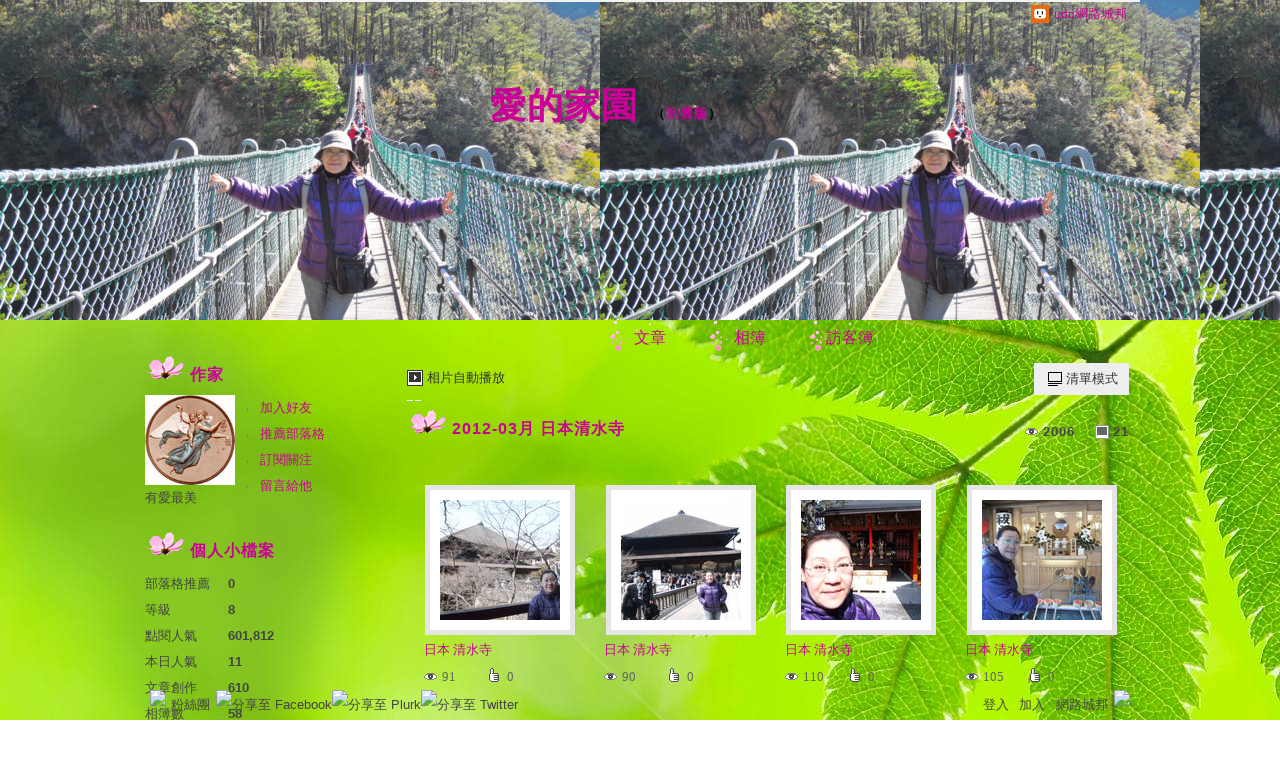

--- FILE ---
content_type: text/html;charset=UTF-8
request_url: https://album.udn.com/ly2789/385037
body_size: 11895
content:
<!DOCTYPE HTML PUBLIC "-//W3C//DTD HTML 4.01 Transitional//EN" "http://www.w3.org/TR/html4/loose.dtd">
<html><head>
<meta name="viewport" content="width=device-width, initial-scale=1.0, minimum-scale=1, user-scalable=no" />
<meta http-equiv="Content-Type" content="text/html; charset=utf-8">
<title>2012-03月 日本清水寺 - 愛的家園 - udn相簿</title>
<link href="https://g.udn.com.tw/upfiles/B_ED/PSN_STYLE/layout_style233.css" rel="stylesheet" type="text/css">
<style type="text/css">body {background:fixed url(https://g.udn.com.tw/upfiles/B_ED/PSN_BACKGROUND/background_bg_green14.jpg)}</style>
<style type="text/css">#header {background: url(https://g.udn.com.tw/upfiles/B_LY/ly2789/PSN_PHOTO/521/f_10205521_1.jpg)}</style>
<style>
#article_show_content p {
  margin: 0 0 1em 0;   /* 段落間距 */
  line-height: 1.2;     /* 行距比例 */
}
</style><!-- head_common -->
<meta http-equiv="content-language" content="zh-Hant-TW">
<meta property="fb:pages"content="400995531941" />
<link rel="shortcut icon" type="image/x-icon" href="https://g.udn.com.tw/community/img/common_all/favicon.png" />
<link href='https://g.udn.com.tw/community/img/common_all/favicon.png' rel='icon' type='image/x-icon'/>
<script type="text/javascript" src="https://g.udn.com.tw/community/js/ugc_2011/jquery.js"></script>
<script type="text/javascript" src="https://g.udn.com.tw/community/js/ugc_2011/jquery.idTabs.min.js"></script>
<script type="text/javascript" src="https://g.udn.com.tw/community/js/ugc_2011/jquery.lazyload.mini.js"></script>
<script type="text/javascript" charset="utf-8">
jQuery(document).ready(function(jQuery){
  jQuery(".lazyload_fadeIn img").lazyload({
		placeholder : "https://g.udn.com.tw/community/img/ugc_2011/grey.gif",
		effect : "fadeIn"
  });
});
</script>
<link rel="stylesheet" href="https://g.udn.com.tw/community/js/ugc_2011/prettyPhoto/css/prettyPhoto.css" type="text/css" media="screen" charset="utf-8">
<script src="https://g.udn.com.tw/community/js/ugc_2011/prettyPhoto/js/jquery.prettyPhoto.js" type="text/javascript" charset="utf-8"></script>
<script type="text/javascript" charset="utf-8">
	jQuery(document).ready(function(){
		if( jQuery("a[rel^='prettyPhoto']" ) ){
			jQuery("a[rel^='prettyPhoto']").prettyPhoto();
		}
	});
</script>
<!-- per project includes -->
<link rel="stylesheet" href="https://g.udn.com.tw/community/js/ugc_2011/tipsy-0.1.7/src/stylesheets/tipsy.css" type="text/css" />
<script type="text/javascript" src="https://g.udn.com.tw/community/js/ugc_2011/tipsy-0.1.7/src/javascripts/jquery.tipsy.js"></script>
<script type="text/javascript" charset="utf-8">
jQuery(document).ready(function() {
	if( jQuery('[title]') ){
		jQuery('[title]').tipsy();
	}
});
</script>
<!-- end per project includes -->
<script type="text/javascript" charset="utf-8">
// 寬窄欄中間那條線條要跟著到底
/*jQuery(document).ready(function(){
	if( jQuery("#content") ){
		if (jQuery("#content").height() < jQuery('#wrapper').outerHeight(true) ) {jQuery("#content").height( jQuery('#wrapper').outerHeight(true) );}
	}
});*/
</script>
<script src="https://g.udn.com.tw/community/js/jquery-ui-1.8.8.custom.min.js"></script>
<!-- Begin comScore Tag -->
<script>
  var _comscore = _comscore || [];
  _comscore.push({ c1: "2", c2: "7390954" });
  (function() {
    var s = document.createElement("script"), el = document.getElementsByTagName("script")[0]; s.async = true;
    s.src = (document.location.protocol == "https:" ? "https://sb" : "http://b") + ".scorecardresearch.com/beacon.js";
    el.parentNode.insertBefore(s, el);
  })();
</script>
<noscript>
  <img src="http://b.scorecardresearch.com/p?c1=2&c2=7390954&cv=2.0&cj=1" />
</noscript>
<!-- End comScore Tag -->
<script src="https://p.udn.com.tw/upf/static/common/udn-fingerprint.umd.js?2024112501"></script>
<script>function getCookie(name) {
 var value = "; " + document.cookie;
 var parts = value.split("; " + name + "=");
 if (parts.length == 2) return parts.pop().split(";").shift();
}
var _ga = getCookie('_ga');
var _gaA = _ga.split(".");
var google_id = '';
for (i=2;i<_gaA.length;i++) google_id = google_id+_gaA[i]+'.';
var user_id = getCookie("udnland");
if (typeof user_id === 'undefined') user_id = '';
google_id = google_id.substring(0,google_id.length-1);</script><script>var cat = "[]";
cat = ['blog','blog','','',''];
var auth_type = "未登入";
if(user_id != ""){
 auth_type = "已登入_會員";
}
window.dataLayer = window.dataLayer || [];  
dataLayer.push({
 'user_id': user_id,
 'google_id': google_id,
 'cat': cat,
 'content_tag': '',
 'auth_type': auth_type,
 'publication_date': '',
 'content_level':'',
 'ffid': JSON.parse(localStorage.getItem('UDN_FID'))?.FFID,
 'dfid': JSON.parse(localStorage.getItem('UDN_FID'))?.DFID 
});
</script><!-- Data Layer --><!-- Google Tag Manager -->
<script>(function(w,d,s,l,i){w[l]=w[l]||[];w[l].push({'gtm.start':
new Date().getTime(),event:'gtm.js'});var f=d.getElementsByTagName(s)[0],
j=d.createElement(s),dl=l!='dataLayer'?'&l='+l:'';j.async=true;j.src=
'https://www.googletagmanager.com/gtm.js?id='+i+dl;f.parentNode.insertBefore(j,f);
})(window,document,'script','dataLayer','GTM-MZ7WJTV');</script>
<!-- End Google Tag Manager -->
<script>
async function fetchData() {
  try {
    const response = await fetch('/v1/getCK.jsp');
    if (response.ok) {
      return await response.text();
    } else {
      throw new Error('Network response was not ok.');
    }
  } catch (error) {
    console.error('There was a problem with the fetch operation:', error);
  }
}

function analyCookies() {
  let cookies = document.cookie.split(';');
  let cookieList = [];

  for (let i = 0; i < cookies.length; i++) {
    let cookie = cookies[i].trim();
    let [name, value] = cookie.split('=');
    let size = cookie.length;
    cookieList.push({ name, value, size });
  }

  return cookieList;
}

function getTotalCookieSize(cookieList) {
  let totalSize = 0;

  for (let i = 0; i < cookieList.length; i++) {
    totalSize += cookieList[i].size;
  }

  return totalSize;
}

function deleteLargestCookie(cookieList) {
  let largestSize = 0;
  let largestIndex = -1;

  for (let i = 0; i < cookieList.length; i++) {
    if (cookieList[i].size > largestSize) {
      largestSize = cookieList[i].size;
      largestIndex = i;
    }
  }

  if (largestIndex !== -1) {
    document.cookie = cookieList[largestIndex].name + '=; expires=Thu, 01 Jan 1970 00:00:00 UTC; path=/; domain=udn.com;';
  }
}

(async () => {

  let cookieList = analyCookies();
  let totalSize = getTotalCookieSize(cookieList);

  if (totalSize > 7000) {
     await fetchData();   
    deleteLargestCookie(cookieList);
  }
})();

</script>
<script type="text/javascript" charset="utf-8">
	// 閒置頁面
	jQuery(document).ready(function(){
		jQuery('body,#show_box').click(function ()
		{	
			jQuery('#show_box').hide();
		});
		jQuery('body').click();
	});	

	var timeoutHandle = null;
	if( jQuery(window).width() > 749 )
	{
		idleState = false;
		idleWait = 300000; /* 5'm */
		//idleWait = 60000; /* 60's */
		jQuery(document).bind('mousemove click keydown scroll', function ()
		{	
			clearTimeout(timeoutHandle);
			timeoutHandle = setTimeout(function() {		
				jQuery( this ).show_box( '/v1/blog/idle.jsp' );				
				// ga
				_gaq.push(['_trackEvent', 'Idlepage_blog', 'popup', 'ly2789']);
			}, idleWait);
		});
		jQuery("body").trigger("mousemove");
	}

	/* 居中 */
	jQuery.fn.center = function () {
		var innerHeight = 430;
		var outerWidth = 860;
		var offsetWidth = 0;
		if ( this.innerHeight() != null && this.innerHeight() > 0 ) innerHeight = this.innerHeight();		
		if ( this.outerWidth() != null && this.outerWidth() > 0 ) outerWidth = this.outerWidth();
		if ( jQuery('#container').width() > 980 && jQuery('#container').width() < 1300 ) {
			offsetWidth = (jQuery(window).width() - jQuery('#container').width()) / 4;
		}
		this.css("position","absolute");
		this.css("top", Math.max(0, ((jQuery(window).height() - innerHeight) / 2) + jQuery(window).scrollTop()) + "px");
		this.css("left", Math.max(0, ((jQuery(window).width() - outerWidth) / 2) + jQuery(window).scrollLeft() - offsetWidth ) + "px");
		return this;
	}	

	jQuery.fn.show_box = function ( url ) {
		jQuery('#show_box').stop(true, true).load( url , function() {
			jQuery('#show_box .close').click(function () {		
				jQuery('#show_box').hide();
			});
		});
		jQuery('#show_box').fadeIn();	
	}
</script><script>
			jQuery(document).ready(function()
			  {
				jQuery(document).bind("contextmenu",function(event){
				  return false;
				});
			});
		</script>
<!-- /head_common -->
<script type="text/javascript">
jQuery(document).ready(function( jQuery ) {
        function load( page ) {
			var content = "#content";
            jQuery( "#content" ).load( page );
        }
});
</script>

</head>
<script type="text/javascript">
var maxArray = 5;
var action_status = new Array(maxArray+10);	
	function doGet( code, myUrl,message ) {
	if ( code > maxArray ) return;
	if ( action_status[code] == -1 ) { alert( " 您已"+message+"！"); return ;}
	   if ( myUrl == null || myUrl.indexOf("uid") ==  -1 ) return ;
	    jQuery.ajax( { 	type: "get",url: myUrl,cache: false, 
				success: function(msg) {
                if ( msg.length < 12 && msg.indexOf('會員') != -1 )
                 {				
				if ( confirm(msg) ) {
				var location=("https://member.udn.com/member/login.jsp?site=album&redirect=https://blog.udn.com/?uid=ly2789" );
                window.location.href = location;
                window.status=('Connecting to ' + "/v1/blog/photo/photo_list.jsp" + '  Please wait........');
                   } }	
                else
                { if ( msg.indexOf('已完成') != -1 )  action_status[code] = -1 ;
                  alert(msg);
                }				   
				}
			} ); 	
	}
	var page4view = 0 ;
	function getPage( pages , urlPara ) {
 var myUrl = "/blog/article/article_list_head_ajax.jsp"+"?uid="+"ly2789" ;
	  if ( pages < 0 )  {  pages = page4view  ;}
	   myUrl =  myUrl + "&pno="+pages ;
	   page4view = pages ;
	   if ( urlPara.length > 1 ) myUrl = myUrl+"&"+encodeURI(urlPara);
	    jQuery.ajax( { 	type: "get",url: myUrl,cache: false, 
				success: function(msg) { 
				document.getElementById('content').innerHTML =  msg;
				scrollTo(0,findPos(document.getElementById('content')) );
				}
			} ); 	
	}
function findPos(obj) {
	var curtop = 0;
	if (obj.offsetParent) {
		do {
			curtop += obj.offsetTop;
		} while (obj = obj.offsetParent);
	return [curtop];
	}
}
function check_page( grid ) {
 var pag_no = form_pagegoto.page_go.value;
    getPage(  pag_no-1, grid );
 }
function doNothing(){ return void(0); }
function popitup(url) { newwindow = window.open(url); }
function SetCwinHeight( obj ){
	//var iframeid=document.getElementById(myid); //iframe id
	var iframeid=obj; //iframe id
	if(document.getElementById){   
		if(iframeid && !window.opera){   
			if(iframeid.contentDocument && iframeid.contentDocument.body.offsetHeight){  
				iframeid.height = iframeid.contentDocument.body.offsetHeight+10; 
				//setTimeout( "SetCwinHeight( iframeid )", 7000 );
			}else if(iframeid.Document && iframeid.Document.body.scrollHeight){ 
				iframeid.height = iframeid.Document.body.scrollHeight+10;   
			}
		}
	}
}
function SetCwinHeightIframe( obj ){
	//var customIframe=document.getElementById(myid); //iframe id
	var customIframe = document.getElementById(obj); //iframe
	if( customIframe ){
		if(customIframe && !window.opera){
			if(customIframe.contentDocument && customIframe.contentDocument.body.offsetHeight){  
				customIframe.height = customIframe.contentDocument.body.offsetHeight+10; 
				//alert( customIframe.contentDocument.body.offsetHeight );
				//setTimeout( "SetCwinHeight( customIframe )", 7000 );
			}else if(customIframe.Document && customIframe.Document.body.scrollHeight){ 
				customIframe.height = customIframe.Document.body.scrollHeight+10;   
			}
		}
	}
}
</script><body class="album">

<div id="top">

	<div id="top_body">

		<!--<script type="text/javascript">
		 jQuery(document).ready(function() {
			 jQuery(".topMenuAction").click( function() {
				 if (jQuery("#openCloseIdentifier").is(":hidden")) {
					 jQuery("#top_slider").animate({ 
						marginTop: "-212px"
						 }, 500 );
					// jQuery("#openCloseWrap span").html('+');
					 jQuery("#openCloseIdentifier").show();
				 } else {
					 jQuery("#top_slider").animate({ 
						marginTop: "0px"
						 }, 500 );
					// jQuery("#openCloseWrap span").html('-');
					 jQuery("#openCloseIdentifier").hide();
				 }
			 });  
		});
		</script>-->

		<div id="openCloseIdentifier"></div>

		<div id="top_slider">
			<div id="top_slider_content">Contents ...</div>
			<a id="logo_top_udn" href="http://udn.com"></a>
			<a href="https://blog.udn.com" class="topMenuAction" id="openCloseWrap">udn網路城邦</a>
		</div>
		<!-- /#top_slider --> 
	</div>
	<!-- /#top_body -->
	
</div>
<!-- /#top --><!-- /#top -->

<div id="context"><div id="container">
<!-- header -->
<!-- Google Tag Manager (noscript) -->
<noscript><iframe src="https://www.googletagmanager.com/ns.html?id=GTM-MZ7WJTV"
height="0" width="0" style="display:none;visibility:hidden"></iframe></noscript>
<!-- End Google Tag Manager (noscript) -->
<div id="show_box"></div>
<div id="header">
	<div id="header_body">
		<div id="header_name"><a href="https://blog.udn.com/ly2789">愛的家園</a><span id="old_blog">　（<a href="http://classic-blog.udn.com/ly2789">到舊版</a>）</span></div>

		<div id="header_description"></div>
		<!-- /#header_description -->

	</div>
	<!-- /#header_body -->
	
</div>
<!-- /#header --><!-- /header -->
<!-- menu -->
<div id="menubar"><div id="menubar_body"><div id="menu"><dl>
<dt id="menu_1" ><a href="https://blog.udn.com/ly2789/article">文章</a></dt><dt id="menu_2" class='on'><a href="https://album.udn.com/ly2789">相簿</a></dt><dt id="menu_3" ><a href="https://blog.udn.com/ly2789/guestbook">訪客簿</a></dt></dl></div></div></div><div id="hills"></div>
<!-- /menu -->
<div id="wrapper">
<script type="text/javascript" charset="utf-8">
jQuery(document).ready(function(){
		// 智慧浮動 DIV
		jQuery.fn.smartFloat = function() {
		var position = function(element) {
			var top = element.position().top, pos = element.css("position");
			jQuery(window).scroll(function() {
				var scrolls = jQuery(this).scrollTop();
				if (scrolls > top) {
					element.addClass("panel");
					if (window.XMLHttpRequest) {
						element.css({
							position: "fixed",
							top: 0
						});	
					} else {
						element.css({
							top: scrolls
						});	
					}
				}
				else
				{
					element.removeClass("panel");
					element.css({
						position: pos,
						top: top
					});	
				}
			});
	};
		return jQuery(this).each(function() {
			position(jQuery(this));						 
		});
	};
	
	//绑定
	// $(".smart_float").smartFloat();

});
</script>
<div id="main">
	<div id="main_head"></div><!-- /#main_head -->
	<div id="main_body"><div id="main_body_cont"><div id="content" class="lazyload_fadeIn">	
<div id="photo_list_smart_float" class="smart_float">
<div id="photo_list_smart_float_head_link" class="smart_float_link"><a href="/photo/photo_slider.jsp?uid=ly2789&f_BOOK_ID=385037" class="autoplay">相片自動播放</a></div>	<!-- /#photo_list_smart_float_head_link -->
<div id="photo_list_smart_float_ctrl_bar" class="smart_float_ctrl_bar">
<div id="photo_list_smart_float_ctrl_bar_ob" class="smart_float_ctrl_bar_ob"><a href='javascript:return void(0);' class="mode_list">清單模式</a>
<dl>
		<dt><a href="javascript:getPage3P( 0, 'photo', 'odr' );" class="mode_photo">圖片模式</a></dt>
		</dl>
</div><!-- /#photo_list_smart_float_ctrl_bar_ob -->
</div><!-- /#photo_list_smart_float_ctrl_bar --></div><!-- /#photo_list_smart_float -->	
	
<div id="photo_list">
<div id="photo_list_head" class="head">
	<a href="javascript:doNothing();">2012-03月 日本清水寺</a>
	<div id="album_count_num">
	<div id="album_photo_num" title="相片數">21</div>
	<div id="album_view_num" title="總瀏覽數">2006</div>
	</div>
</div>
<div id="photo_list_body" class="body">
	<div id="album_description"></div>	
 <div class="float_alugn_center"><dl class="album_list"> <dt>
	<span class="video_photo"></span>
	<table title="" height="100%" border="0" cellpadding="0" cellspacing="0" class="photo_table"><tr><td>
	<a href="/ly2789/photo/8593924?f_number=1">
	<img src="https://g.udn.com.tw/upfiles/B_LY/ly2789/S_PSN_PHOTO/924/f_8593924_1.jpg" border="0" />
	</a>
	</td></tr></table>
	<!-- <span class="video_play"></span></span> -->
	<a href="/ly2789/photo/8593924?f_number=1">
	<span class="album_title">日本 清水寺</span>
	<span class="album_count">
		<span class="album_count_view" title="瀏覽"><span>瀏覽</span>91</span>
		<span class="article_count_like" title="推薦"><span>推薦</span>0</span>
	</span>
	</a>
	</dt>
<dt>
	<span class="video_photo"></span>
	<table title="" height="100%" border="0" cellpadding="0" cellspacing="0" class="photo_table"><tr><td>
	<a href="/ly2789/photo/8593919?f_number=2">
	<img src="https://g.udn.com.tw/upfiles/B_LY/ly2789/S_PSN_PHOTO/919/f_8593919_1.jpg" border="0" />
	</a>
	</td></tr></table>
	<!-- <span class="video_play"></span></span> -->
	<a href="/ly2789/photo/8593919?f_number=2">
	<span class="album_title">日本 清水寺</span>
	<span class="album_count">
		<span class="album_count_view" title="瀏覽"><span>瀏覽</span>90</span>
		<span class="article_count_like" title="推薦"><span>推薦</span>0</span>
	</span>
	</a>
	</dt>
<dt>
	<span class="video_photo"></span>
	<table title="" height="100%" border="0" cellpadding="0" cellspacing="0" class="photo_table"><tr><td>
	<a href="/ly2789/photo/8593916?f_number=3">
	<img src="https://g.udn.com.tw/upfiles/B_LY/ly2789/S_PSN_PHOTO/916/f_8593916_1.JPG" border="0" />
	</a>
	</td></tr></table>
	<!-- <span class="video_play"></span></span> -->
	<a href="/ly2789/photo/8593916?f_number=3">
	<span class="album_title">日本 清水寺</span>
	<span class="album_count">
		<span class="album_count_view" title="瀏覽"><span>瀏覽</span>110</span>
		<span class="article_count_like" title="推薦"><span>推薦</span>0</span>
	</span>
	</a>
	</dt>
<dt>
	<span class="video_photo"></span>
	<table title="" height="100%" border="0" cellpadding="0" cellspacing="0" class="photo_table"><tr><td>
	<a href="/ly2789/photo/8593913?f_number=4">
	<img src="https://g.udn.com.tw/upfiles/B_LY/ly2789/S_PSN_PHOTO/913/f_8593913_1.jpg" border="0" />
	</a>
	</td></tr></table>
	<!-- <span class="video_play"></span></span> -->
	<a href="/ly2789/photo/8593913?f_number=4">
	<span class="album_title">日本 清水寺</span>
	<span class="album_count">
		<span class="album_count_view" title="瀏覽"><span>瀏覽</span>105</span>
		<span class="article_count_like" title="推薦"><span>推薦</span>0</span>
	</span>
	</a>
	</dt>
<dt>
	<span class="video_photo"></span>
	<table title="" height="100%" border="0" cellpadding="0" cellspacing="0" class="photo_table"><tr><td>
	<a href="/ly2789/photo/8593910?f_number=5">
	<img src="https://g.udn.com.tw/upfiles/B_LY/ly2789/S_PSN_PHOTO/910/f_8593910_1.jpg" border="0" />
	</a>
	</td></tr></table>
	<!-- <span class="video_play"></span></span> -->
	<a href="/ly2789/photo/8593910?f_number=5">
	<span class="album_title">日本 清水寺</span>
	<span class="album_count">
		<span class="album_count_view" title="瀏覽"><span>瀏覽</span>104</span>
		<span class="article_count_like" title="推薦"><span>推薦</span>0</span>
	</span>
	</a>
	</dt>
<dt>
	<span class="video_photo"></span>
	<table title="" height="100%" border="0" cellpadding="0" cellspacing="0" class="photo_table"><tr><td>
	<a href="/ly2789/photo/8593903?f_number=6">
	<img src="https://g.udn.com.tw/upfiles/B_LY/ly2789/S_PSN_PHOTO/903/f_8593903_1.jpg" border="0" />
	</a>
	</td></tr></table>
	<!-- <span class="video_play"></span></span> -->
	<a href="/ly2789/photo/8593903?f_number=6">
	<span class="album_title">日本 清水寺</span>
	<span class="album_count">
		<span class="album_count_view" title="瀏覽"><span>瀏覽</span>111</span>
		<span class="article_count_like" title="推薦"><span>推薦</span>0</span>
	</span>
	</a>
	</dt>
<dt>
	<span class="video_photo"></span>
	<table title="" height="100%" border="0" cellpadding="0" cellspacing="0" class="photo_table"><tr><td>
	<a href="/ly2789/photo/8593899?f_number=7">
	<img src="https://g.udn.com.tw/upfiles/B_LY/ly2789/S_PSN_PHOTO/899/f_8593899_1.jpg" border="0" />
	</a>
	</td></tr></table>
	<!-- <span class="video_play"></span></span> -->
	<a href="/ly2789/photo/8593899?f_number=7">
	<span class="album_title">日本 清水寺</span>
	<span class="album_count">
		<span class="album_count_view" title="瀏覽"><span>瀏覽</span>98</span>
		<span class="article_count_like" title="推薦"><span>推薦</span>0</span>
	</span>
	</a>
	</dt>
<dt>
	<span class="video_photo"></span>
	<table title="" height="100%" border="0" cellpadding="0" cellspacing="0" class="photo_table"><tr><td>
	<a href="/ly2789/photo/8593895?f_number=8">
	<img src="https://g.udn.com.tw/upfiles/B_LY/ly2789/S_PSN_PHOTO/895/f_8593895_1.jpg" border="0" />
	</a>
	</td></tr></table>
	<!-- <span class="video_play"></span></span> -->
	<a href="/ly2789/photo/8593895?f_number=8">
	<span class="album_title">日本 清水寺</span>
	<span class="album_count">
		<span class="album_count_view" title="瀏覽"><span>瀏覽</span>104</span>
		<span class="article_count_like" title="推薦"><span>推薦</span>0</span>
	</span>
	</a>
	</dt>
<dt>
	<span class="video_photo"></span>
	<table title="" height="100%" border="0" cellpadding="0" cellspacing="0" class="photo_table"><tr><td>
	<a href="/ly2789/photo/8593891?f_number=9">
	<img src="https://g.udn.com.tw/upfiles/B_LY/ly2789/S_PSN_PHOTO/891/f_8593891_1.jpg" border="0" />
	</a>
	</td></tr></table>
	<!-- <span class="video_play"></span></span> -->
	<a href="/ly2789/photo/8593891?f_number=9">
	<span class="album_title">日本 清水寺</span>
	<span class="album_count">
		<span class="album_count_view" title="瀏覽"><span>瀏覽</span>107</span>
		<span class="article_count_like" title="推薦"><span>推薦</span>0</span>
	</span>
	</a>
	</dt>
<dt>
	<span class="video_photo"></span>
	<table title="" height="100%" border="0" cellpadding="0" cellspacing="0" class="photo_table"><tr><td>
	<a href="/ly2789/photo/8593887?f_number=10">
	<img src="https://g.udn.com.tw/upfiles/B_LY/ly2789/S_PSN_PHOTO/887/f_8593887_1.jpg" border="0" />
	</a>
	</td></tr></table>
	<!-- <span class="video_play"></span></span> -->
	<a href="/ly2789/photo/8593887?f_number=10">
	<span class="album_title">日本 清水寺</span>
	<span class="album_count">
		<span class="album_count_view" title="瀏覽"><span>瀏覽</span>112</span>
		<span class="article_count_like" title="推薦"><span>推薦</span>0</span>
	</span>
	</a>
	</dt>
<dt>
	<span class="video_photo"></span>
	<table title="" height="100%" border="0" cellpadding="0" cellspacing="0" class="photo_table"><tr><td>
	<a href="/ly2789/photo/8593884?f_number=11">
	<img src="https://g.udn.com.tw/upfiles/B_LY/ly2789/S_PSN_PHOTO/884/f_8593884_1.jpg" border="0" />
	</a>
	</td></tr></table>
	<!-- <span class="video_play"></span></span> -->
	<a href="/ly2789/photo/8593884?f_number=11">
	<span class="album_title">日本 清水寺</span>
	<span class="album_count">
		<span class="album_count_view" title="瀏覽"><span>瀏覽</span>113</span>
		<span class="article_count_like" title="推薦"><span>推薦</span>0</span>
	</span>
	</a>
	</dt>
<dt>
	<span class="video_photo"></span>
	<table title="" height="100%" border="0" cellpadding="0" cellspacing="0" class="photo_table"><tr><td>
	<a href="/ly2789/photo/8593882?f_number=12">
	<img src="https://g.udn.com.tw/upfiles/B_LY/ly2789/S_PSN_PHOTO/882/f_8593882_1.jpg" border="0" />
	</a>
	</td></tr></table>
	<!-- <span class="video_play"></span></span> -->
	<a href="/ly2789/photo/8593882?f_number=12">
	<span class="album_title">日本 清水寺</span>
	<span class="album_count">
		<span class="album_count_view" title="瀏覽"><span>瀏覽</span>65</span>
		<span class="article_count_like" title="推薦"><span>推薦</span>0</span>
	</span>
	</a>
	</dt>
<dt>
	<span class="video_photo"></span>
	<table title="" height="100%" border="0" cellpadding="0" cellspacing="0" class="photo_table"><tr><td>
	<a href="/ly2789/photo/8593881?f_number=13">
	<img src="https://g.udn.com.tw/upfiles/B_LY/ly2789/S_PSN_PHOTO/881/f_8593881_1.jpg" border="0" />
	</a>
	</td></tr></table>
	<!-- <span class="video_play"></span></span> -->
	<a href="/ly2789/photo/8593881?f_number=13">
	<span class="album_title">日本 清水寺</span>
	<span class="album_count">
		<span class="album_count_view" title="瀏覽"><span>瀏覽</span>85</span>
		<span class="article_count_like" title="推薦"><span>推薦</span>0</span>
	</span>
	</a>
	</dt>
<dt>
	<span class="video_photo"></span>
	<table title="" height="100%" border="0" cellpadding="0" cellspacing="0" class="photo_table"><tr><td>
	<a href="/ly2789/photo/8593880?f_number=14">
	<img src="https://g.udn.com.tw/upfiles/B_LY/ly2789/S_PSN_PHOTO/880/f_8593880_1.jpg" border="0" />
	</a>
	</td></tr></table>
	<!-- <span class="video_play"></span></span> -->
	<a href="/ly2789/photo/8593880?f_number=14">
	<span class="album_title">日本 清水寺</span>
	<span class="album_count">
		<span class="album_count_view" title="瀏覽"><span>瀏覽</span>98</span>
		<span class="article_count_like" title="推薦"><span>推薦</span>0</span>
	</span>
	</a>
	</dt>
<dt>
	<span class="video_photo"></span>
	<table title="" height="100%" border="0" cellpadding="0" cellspacing="0" class="photo_table"><tr><td>
	<a href="/ly2789/photo/8593879?f_number=15">
	<img src="https://g.udn.com.tw/upfiles/B_LY/ly2789/S_PSN_PHOTO/879/f_8593879_1.jpg" border="0" />
	</a>
	</td></tr></table>
	<!-- <span class="video_play"></span></span> -->
	<a href="/ly2789/photo/8593879?f_number=15">
	<span class="album_title">日本 清水寺</span>
	<span class="album_count">
		<span class="album_count_view" title="瀏覽"><span>瀏覽</span>105</span>
		<span class="article_count_like" title="推薦"><span>推薦</span>0</span>
	</span>
	</a>
	</dt>
<dt>
	<span class="video_photo"></span>
	<table title="" height="100%" border="0" cellpadding="0" cellspacing="0" class="photo_table"><tr><td>
	<a href="/ly2789/photo/8593877?f_number=16">
	<img src="https://g.udn.com.tw/upfiles/B_LY/ly2789/S_PSN_PHOTO/877/f_8593877_1.jpg" border="0" />
	</a>
	</td></tr></table>
	<!-- <span class="video_play"></span></span> -->
	<a href="/ly2789/photo/8593877?f_number=16">
	<span class="album_title">日本 清水寺</span>
	<span class="album_count">
		<span class="album_count_view" title="瀏覽"><span>瀏覽</span>97</span>
		<span class="article_count_like" title="推薦"><span>推薦</span>0</span>
	</span>
	</a>
	</dt>
<dt>
	<span class="video_photo"></span>
	<table title="" height="100%" border="0" cellpadding="0" cellspacing="0" class="photo_table"><tr><td>
	<a href="/ly2789/photo/8593876?f_number=17">
	<img src="https://g.udn.com.tw/upfiles/B_LY/ly2789/S_PSN_PHOTO/876/f_8593876_1.jpg" border="0" />
	</a>
	</td></tr></table>
	<!-- <span class="video_play"></span></span> -->
	<a href="/ly2789/photo/8593876?f_number=17">
	<span class="album_title">日本 清水寺</span>
	<span class="album_count">
		<span class="album_count_view" title="瀏覽"><span>瀏覽</span>100</span>
		<span class="article_count_like" title="推薦"><span>推薦</span>0</span>
	</span>
	</a>
	</dt>
<dt>
	<span class="video_photo"></span>
	<table title="" height="100%" border="0" cellpadding="0" cellspacing="0" class="photo_table"><tr><td>
	<a href="/ly2789/photo/8593874?f_number=18">
	<img src="https://g.udn.com.tw/upfiles/B_LY/ly2789/S_PSN_PHOTO/874/f_8593874_1.jpg" border="0" />
	</a>
	</td></tr></table>
	<!-- <span class="video_play"></span></span> -->
	<a href="/ly2789/photo/8593874?f_number=18">
	<span class="album_title">日本 清水寺</span>
	<span class="album_count">
		<span class="album_count_view" title="瀏覽"><span>瀏覽</span>83</span>
		<span class="article_count_like" title="推薦"><span>推薦</span>0</span>
	</span>
	</a>
	</dt>
<dt>
	<span class="video_photo"></span>
	<table title="" height="100%" border="0" cellpadding="0" cellspacing="0" class="photo_table"><tr><td>
	<a href="/ly2789/photo/8593873?f_number=19">
	<img src="https://g.udn.com.tw/upfiles/B_LY/ly2789/S_PSN_PHOTO/873/f_8593873_1.JPG" border="0" />
	</a>
	</td></tr></table>
	<!-- <span class="video_play"></span></span> -->
	<a href="/ly2789/photo/8593873?f_number=19">
	<span class="album_title">日本 清水寺</span>
	<span class="album_count">
		<span class="album_count_view" title="瀏覽"><span>瀏覽</span>101</span>
		<span class="article_count_like" title="推薦"><span>推薦</span>0</span>
	</span>
	</a>
	</dt>
<dt>
	<span class="video_photo"></span>
	<table title="" height="100%" border="0" cellpadding="0" cellspacing="0" class="photo_table"><tr><td>
	<a href="/ly2789/photo/8593872?f_number=20">
	<img src="https://g.udn.com.tw/upfiles/B_LY/ly2789/S_PSN_PHOTO/872/f_8593872_1.jpg" border="0" />
	</a>
	</td></tr></table>
	<!-- <span class="video_play"></span></span> -->
	<a href="/ly2789/photo/8593872?f_number=20">
	<span class="album_title">日本 清水寺</span>
	<span class="album_count">
		<span class="album_count_view" title="瀏覽"><span>瀏覽</span>89</span>
		<span class="article_count_like" title="推薦"><span>推薦</span>0</span>
	</span>
	</a>
	</dt>
</dl></div></div><div id="photo_list_grid_foot" class="foot"></div>
</div>

<!-- pagelink -->
<div class="pagelink">
<div class="pagenum">
<a href="javascript:getPage3P( 0, 'grid', '' );" >最前頁</a>
&nbsp;&nbsp;上一頁&nbsp;&nbsp;<a class="on" href="#">1</a>&nbsp;<a href="javascript:getPage3P( 1, 'grid', '' );">2</a> <a href="javascript:getPage3P( 1, 'grid', '' );">下一頁</a><a href="javascript:getPage3P(1, 'grid', '' );">最末頁</a>
</div>
<form action="javascript:getPage3P( document.form_pagegoto.page_go.value-1, 'grid', '' );" method="get" name="form_pagegoto" id="form_pagegoto" class="pagegoto">到<input name="page_go" type="text" id="page_go" class="input_box" value="1"> / 2 頁</form>
</div><!-- /pagelink --></div><!-- /#content -->
	</div><!-- /#main_body_cont --></div><!-- /#main_body -->
<div id="main_foot"></div><!-- /#main_foot --></div><!-- /#main -->
<div id="sidebar"><div id="sidebar_head"></div><!-- /#sidebar_head -->
<div id="sidebar_body"><div id="sidebar_body_cont">
					
<script type="text/javascript">
jQuery(function(){
	
  jQuery("#profile_more").click(function(){
			var _this=jQuery(this);
			
		jQuery("#profile dl:visible").hide(150); 

			if(_this.next("dl").length>0){
				if(_this.next().is(":visible")){
					_this.next().hide(150);
				}else{
					_this.next().show(150);
				}
				
				_this.next("dl").mouseleave(function() {
					_this.nextAll("dl").hide(150);
				});	
				
				//關閉連結
				return false;
			}
				
  });
	
  jQuery("#profile").mouseleave(function(){
		jQuery("#profile dl").hide(150);
  });
	
	jQuery(document).click(function(){
		jQuery("#profile dl").hide(150);
	});
	
});
</script>

<script type="text/javascript" src="https://g.udn.com.tw/community/js/ugc_2011/jquery.accordion.2.0.min.js"></script>
<script type="text/javascript">
/* 程式來源 http://projects.timhuegdon.com/jquery-accordion/ */
jQuery(function () {
	if( jQuery('#bookmark') ){
		jQuery('#bookmark').accordion();
	}
});
</script>
<!-- //作家-->
		<cache:cache duration="300s">
<script type="text/javascript" src="https://g.udn.com.tw/community/js/ugc_2011/colorbox/jquery.colorbox-min.js"></script>
<script>
jQuery(document).ready(function (){
	jQuery(".iframe").colorbox({iframe:true, width:"80%", height:"80%", overlayClose: false});
});
function MM_jumpMenu(targ,selObj,restore){ //v3.0
  eval(targ+".location='"+"https://blog.udn.com"+"/"+selObj.options[selObj.selectedIndex].value+"'"); 
  if (restore) selObj.selectedIndex=0;
}

var lastTime = -100;

function sendAdd(){
	var today = new Date();
	today_hour = today.getHours();
	today_minute = today.getMinutes();
	var time = today_hour+''+today_minute;
	var account = 'ly2789';
	var relation = '1';
	var type = '37240';
	var desc = '';
	var fun = 'ADD';

	if( time - lastTime < 1 ){
		alert( "功能使用間隔太短，請等待一段時間再次使用" );
	}else{
		jQuery.post('/blog/manage/friend/mag_addpeople_ajax.jsp', 
			{ account: account, f_FRD_RELATION: relation, f_FRD_TYPE: type, f_FRD_DESC: desc, f_fun: fun }, 
			function( data ) {
				alert( data );
				lastTime = time;
			}
		).fail(function() { console.log("系統異常，無法加入好友..."); });
	}
}

function sendOrder(){
	var today = new Date();
	today_hour = today.getHours();
	today_minute = today.getMinutes();
	var time = today_hour+''+today_minute;
	var uid = 'ly2789';
	var m = 'ADD';

	if( time - lastTime < 1 ){
		alert( "功能使用間隔太短，請等待一段時間再次使用" );
	}else{
		jQuery.post('/blog/manage/friend/mag_order_ajax.jsp', 
			{ uid: uid, m: m }, 
			function( data ) {
				alert( data );
				lastTime = time;
			}
		).fail(function() { console.log("系統異常，無法訂閱..."); });
	}
}

function moreOption(){
	var profileMenuDisplay = jQuery("#profile_more_menu").css("display");
	console.log( "profileMenuDisplay: " + profileMenuDisplay );
	if( "none" == profileMenuDisplay ){
		jQuery("#profile_more_menu").slideDown();
	}else{
		jQuery("#profile_more_menu").hide();
	}
}
</script>
<div id="profile">
<div id="profile_head" class="head">
作家</div>
<div id="profile_more" onClick="moreOption()" ></div>
<!-- pls refer to jsp\include\user\header_login.jsp --><!-- <dt><a href="####">加入好友</a></dt>-->
<dl id="profile_more_menu">
<dt><a href="/blog/manage/friend/mag_people_list.jsp?auto=Y&extendAccount=ly2789" target="_blank">加入好友</a></dt>
<dt><a href="javascript:doGet( 0 ,'/blog/inc_2011/psn_push_blog_ajax.jsp?uid=ly2789&176898=1768982497195','推薦過此部落格')">推薦部落格</a></dt> 
<dt><a href="javascript:sendOrder()">訂閱關注</a></dt>
<dt><a href="https://blog.udn.com/ly2789/guestbook">留言給他</a></dt>
</dl>
<div id="profile_body" class="body">
<a href="https://blog.udn.com/ly2789">
<img width="90" height="90" src="https://g.udn.com.tw/community/img/PSN_MAIN/f_ly2789_2.jpg" border="0"></a><br /><a href='https://blog.udn.com/ly2789/detail'>有愛最美</a>
</div>
<div id="profile_foot" class="foot">
</div>
</div></cache:cache><!--//個人小檔案-->
			<cache:cache duration="60s">
<div id="procount"><div id="procount_head" class="head" >個人小檔案</div>
<div id="procount_body" class="body"><dl><dt><span>部落格推薦</span>：<b>0</b></dt>
<!--<dt><span>粉絲數</span>：<b>StringUtil.formatNumber(xx)</b></dt>--><dt><span>等級</span>：<b>8</b></dt>
<dt><span>點閱人氣</span>：<b>601,812</b></dt><dt><span>本日人氣</span>：<b>11</b></dt>
<dt><span>文章創作</span>：<b>610</b></dt>	<dt><span>相簿數</span>：<b>58</b></dt></dl></div><div id="procount_foot" class="foot"></div></div></cache:cache><!--//月曆-->
			<cache:cache duration="1800s">
<div id="calendar">
<script type="text/javascript">
function MM_jumpMenu(targ,selObj,restore){ //v3.0
  eval(targ+".location='"+"https://blog.udn.com"+"/"+selObj.options[selObj.selectedIndex].value+"'"); 
  if (restore) selObj.selectedIndex=0;
}
</script>
<div id="calendar_head" class="head">月曆</div><div id="calendar_body" class="body"><form name="form" id="form">
<select name="calendar_jumpMenu" id="calendar_jumpMenu" onChange="MM_jumpMenu('parent',this,0)" class="input_box">
<option value="請選日期"></option>
<optgroup label="2025"><option value='ly2789/article?f_YYDD=2025/11&f_MM_TOTAL=5'>11 月(5)</a></option>
<option value='ly2789/article?f_YYDD=2025/04&f_MM_TOTAL=1'>4 月(1)</a></option>
<option value='ly2789/article?f_YYDD=2025/01&f_MM_TOTAL=1'>1月 (1)</a></option>
				</optgroup>
<optgroup label="2024"><option value='ly2789/article?f_YYDD=2024/12&f_MM_TOTAL=5'>12 月(5)</a></option>
<option value='ly2789/article?f_YYDD=2024/09&f_MM_TOTAL=2'>9 月(2)</a></option>
<option value='ly2789/article?f_YYDD=2024/03&f_MM_TOTAL=4'>3 月(4)</a></option>
<option value='ly2789/article?f_YYDD=2024/01&f_MM_TOTAL=4'>1月 (4)</a></option>
				</optgroup>
<optgroup label="2023"><option value='ly2789/article?f_YYDD=2023/09&f_MM_TOTAL=1'>9 月(1)</a></option>
<option value='ly2789/article?f_YYDD=2023/08&f_MM_TOTAL=3'>8 月(3)</a></option>
<option value='ly2789/article?f_YYDD=2023/06&f_MM_TOTAL=1'>6 月(1)</a></option>
<option value='ly2789/article?f_YYDD=2023/05&f_MM_TOTAL=1'>5 月(1)</a></option>
<option value='ly2789/article?f_YYDD=2023/03&f_MM_TOTAL=5'>3 月(5)</a></option>
<option value='ly2789/article?f_YYDD=2023/02&f_MM_TOTAL=2'>2月 (2)</a></option>
</optgroup></select></form></div><div id="calendar_foot" class="foot"></div></div></cache:cache><!--//情報-->
			<!--<div class="head">部落格廣告</div><div class="body"><div align="center"><iframe src="https://g.udn.com.tw/html/ad/ad_commend.htm" width="180" height="150" scrolling="no" frameborder="0"></iframe>
</div></div><div class="foot"></div>-->
<!--//相簿排行-->
			<div id="ranking_album"><div id="ranking_album_head" class="head">相片排行榜</div><!-- /#ranking_album_head -->
<div id="ranking_album_body" class="body"><ul id="ranking_album_body_tab" class="idTabs ranking_album_body_tab">
<li><a href='javascript:rank_photo("new_view");' class="selected">最新發表</a></li>
<li><a href='javascript:rank_photo("new_rep");'>最新回應</a></li><li><a href='javascript:rank_photo("new_push");'>最新推薦</a></li>
<li><a href='javascript:rank_photo("hot_view");'>熱門瀏覽</a></li><li><a href='javascript:rank_photo("hot_rep");'>熱門回應</a></li>
<li><a href='javascript:rank_photo("hot_push");'>熱門推薦</a></li></ul><div id="ranking_album_body_tab_1" class="content"><dl class="list">
</dl></div></div><div id="ranking_album_foot" class="foot"></div></div>
<script type="text/javascript">
function rank_photo( which ) {
 var url = "/blog/inc_2011/psn_photo_rank_ajax.jsp?uid="+"ly2789"+"&f_FUN_CODE="+which ;
 new Ajax.Request( url, {method: 'get',
 onSuccess: function(transport) { 
	document.getElementById("ranking_album_body").innerHTML  = transport.responseText;
 }  }  );
}
</script></div><!-- /#sidebar_body_cont --></div><!-- /#sidebar_body -->
<div id="sidebar_foot"></div><!-- /#sidebar_foot --></div><!-- /#sidebar --></div><!-- /#wrapper --></div><!-- /#container -->
<div id="footer">
			
			<div id="footer_body">

				<div id="go_top"><a href="#top">▲top</a></div>

				<div id="footer_info">本部落格刊登之內容為作者個人自行提供上傳，不代表 udn 立場。</div>

				<div id="footer_link"><a target="_blank" href="http://event.udn.com/AD/">刊登網站廣告</a>︱<a target="_blank" href="http://co.udn.com/CORP/">關於我們</a>︱<a href="https://blog.udn.com/betablog">常見問題</a>︱<a href="https://member.udn.com/member/privacy.htm" target="_blank">服務條款</a>︱<a href="https://city.udn.com/service/doc/copyright.jsp">著作權聲明</a>︱<a href="http://www.udngroup.com/members/udn_privacy">隱私權聲明</a>︱<a target="_blank" href="mailto:netinn@udngroup.com">客服</a></div>
				<!-- /#footer_link -->

				<div id="copyright">Powered by <a target="_blank" href="http://udn.com">udn.com</a></div>
				<!-- /#copyright -->

			</div>
			<!-- /#footer_body -->
				
		</div>
		<!-- /#footer -->
<!-- run by blog-seednet-01.udn.com --></div><!-- /#context -->
<link href="https://g.udn.com.tw/community/img/css/ugc_2011/toolbar.css" rel="stylesheet" type="text/css">
<script language="javascript1.2" src="/community/js/cookieSetup.js"></script>
<script>
var my_tb_display= GetCkValue('my_tb_display');
var account = GetCkValue('udnmember');
var nickname= '';
</script>
<script language="javascript" type="text/javascript">
<!--
// 選單數目
var nav_item = 6;
function nav_show(lv)
{
	if(document.getElementById(lv) && document.getElementById(lv).style.display!='block')
	{
		document.getElementById(lv).style.display='block';
	}
	for(var i=1;i<nav_item+1;i++)
	{
		if(document.getElementById("sub_" + i) && "sub_" + i != lv)
		{
			document.getElementById("sub_" + i).style.display='none';
		}
	}
}

function setfooterbar( my_tb_display ) {
	var pars = 'f_MY_TB_DISPLAY=' + my_tb_display;	
	var myAjax = new Ajax.Request(
			'/blog/manage/set_footerbar.jsp',
			{
				method: 'GET',
				parameters: pars
			});
}

-->
</script>
<script language="javascript" type="text/javascript">
<!--
//var $jq = jQuery.noConflict();
jQuery(function(){
		// FireFox
		jQuery("embed").attr("wmode", "transparent");

    // IE
    var embedTag;
    jQuery("embed").each(function(i) {
        embedTag = jQuery(this).attr("outerHTML");
        if ((embedTag != null) && (embedTag.length > 0)) {
            embedTag = embedTag.replace(/embed /gi, "embed wmode=\"transparent\" ");
            jQuery(this).attr("outerHTML", embedTag);
        }
        // This "else" was added
        else {
            jQuery(this).wrap("<div></div>");
        }
    });		
		if( navigator.platform == 'iPad' || navigator.platform == 'iPhone' || navigator.platform == 'iPod' ) { 
			jQuery("#footerbar").css("position", "static");
			jQuery("#footerbar_open").css("position", "static");
		}		
		document.getElementById('footerbar').style.display = 'block';
		var mystatus = document.getElementById('footerbar').style.display;
		if ( my_tb_display.length > 0 ) {
			document.getElementById('footerbar').style.display = my_tb_display;
			mystatus = my_tb_display;
		}
    if (mystatus == 'none') {  	
        jQuery("#footerbar").slideUp("fast"); 
        jQuery('#footerbar_open').slideDown("fast");    	
    } else {     	
        jQuery('#footerbar').slideDown("fast");
        jQuery('#footerbar_open').slideUp("fast");   	
    }		
    jQuery(".footerbar_switch").click(function(){
    		var status = document.getElementById('footerbar').style.display;   		
        if (status == 'none') {     	
            jQuery('#footerbar').slideDown("fast");
            jQuery('#footerbar_open').slideUp("fast");
            setCookie("my_tb_display","block",false,"/","","","null");
            setfooterbar('block');
        } else {
						// $('#footerbar_open_btn').attr("src",'https://g.udn.com/community/img/common_all_2007/btoolbar_openbar.gif');					
            jQuery("#footerbar").slideUp("fast"); 
            jQuery('#footerbar_open').slideDown("fast");
            setCookie("my_tb_display","none",false,"/","","","null");
            setfooterbar('none');
        }
    });
		
});
-->
</script>
<div id="footerbar_open">

	<div id="footerbar_open_center">
	<div class="footerbar_switch" style="cursor:pointer;" id="footerbar_open_btn"><img src="https://g.udn.com/community/img/common_all_2007/btoolbar_openbar.gif" border="0"></div>
	<!-- /footerbar_open_btn -->
	</div>
	<!-- /footerbar_open_center -->
	
</div>
<!-- /footerbar_open -->

<div id="footerbar" style="text-align:center">

	<div id="tb_periphery">
	
		<div id="tb_periphery_left">
		
			<div class="box">
				<a href="http://www.facebook.com/udnugc" target="_blank" title="粉絲團"><img src="https://g.udn.com/community/img/common_all_2007/btoolbar_icon_f.gif" border="0"></a>
				  <a href="http://www.facebook.com/udnugc" target="_blank" class="dfm" onMouseOver="if ( document.getElementById('sub_1').style.display != 'block' ) nav_show('sub_1')" onMouseOut="if ( document.getElementById('sub_1').style.display == 'block' ) document.getElementById('sub_1').style.display = 'none'">粉絲團</a>
					<div id="sub_1" onMouseOver="if ( document.getElementById('sub_1').style.display != 'block' ) nav_show('sub_1')" onMouseOut="if ( document.getElementById('sub_1').style.display == 'block' ) document.getElementById('sub_1').style.display = 'none'">
						<div class="fb-page" data-href="https://www.facebook.com/udnugc" data-width="535" data-height="587" data-hide-cover="false" data-show-facepile="true" data-show-posts="true" data-adapt-container-width="false"><div class="fb-xfbml-parse-ignore"><blockquote cite="https://www.facebook.com/udnugc"><a href="https://www.facebook.com/udnugc">udn部落格</a></blockquote></div></div>
					</div>
				</div>
			<script src="https://g.udn.com/bookmark/bookmark-new3.js"></script>
			<div class="tb_interval"></div>
				<div class="box"><a href="javascript:addFacebook();"><img src="https://g.udn.com/community/img/common_all_2007/btoolbar_icon_facebook.gif" title="分享至 Facebook" border="0"></a> <a href="javascript:addPlurk();"><img src="https://g.udn.com/community/img/common_all_2007/btoolbar_icon_plurk.gif" title="分享至 Plurk" border="0"></a> <a href="javascript:addTwitter();"><img src="https://g.udn.com/community/img/common_all_2007/btoolbar_icon_twitter.gif" title="分享至 Twitter" border="0"></a></div>
			</div>
		<!-- /tb_periphery_left -->


		
		<div id="tb_periphery_right">		
			<script>
	if (account.length == 0){
		document.write('	<div id="sign" class="box"><a href="javascript:window.location.href=\'https://member.udn.com/member/login.jsp?site=city&redirect='+encodeURIComponent(window.location.href)+'\'" class="alink">登入</a><a href="javascript:window.location.href=\'https://member.udn.com/member/login.jsp?site=city&action=register&redirect='+encodeURIComponent(window.location.href)+'\'" class="alink">加入</a></div>');		
		document.write('			<div class="tb_interval"></div>');
		document.write('			<div onMouseOver="nav_show(\'sub_4\')" onMouseOut="nav_show(\'navigation\')" class="box"><a href="https://blog.udn.com" class="dfm">網路城邦</a>');
		document.write('				<div id="sub_4">');
		document.write('          <table border="0" cellpadding="0" cellspacing="0" style="font:13px/160% Verdana, Arial, Helvetica, sans-serif;width:220px">');
		document.write('            <tr>');
		document.write('              <th><a href="https://blog.udn.com">部落格</a></th>');
		document.write('            </tr>');
		document.write('            <tr>');
		document.write('              <td><a href="https://blog.udn.com/webadmin">電小二</a></td>');
		document.write('            </tr>');
		document.write('            <tr>');
		document.write('              <td><a href="https://blog.udn.com/actadmin">電小E</a></td>');
		document.write('            </tr>');
		document.write('            <tr>');
		document.write('              <td><a href="https://blog.udn.com/popoadmin">電小PO</a></td>');
		document.write('            </tr>');
		document.write('          </table>');
		document.write('        </div>');
		document.write('			</div>');
  } else {
		document.write('			<div id="member_area" onMouseOver="nav_show(\'sub_5\')" onMouseOut="nav_show(\'navigation\')" class="box"><a class="dfm">Hi!</a>');
		document.write('					<div id="sub_5" onMouseOut="nav_show(\'navigation\')">');
		document.write('						<dl>');
		document.write('	            <dd><a href="javascript:window.location.href=\'https://member.udn.com/member/ProcessLogout?redirect='+encodeURIComponent(window.location.href)+'\'">登出</a></dd>');				
		document.write('	            <dd><a href="https://member.udn.com/member/center.jsp">會員中心</a></dd>');					
		document.write('	   					<dd><a href="https://blog.udn.com/manage/album/mag_post_album.jsp">上傳照片</a></dd>');
		document.write('							<dd><a href="https://blog.udn.com/manage/article/mag_post.jsp?xid=" class="noline">發表文章</a></dd>');
		document.write('						</dl>');
		document.write('					</div>');
		document.write('			</div>');
		document.write('			<div class="tb_interval"></div>');		
		document.write('			<div onMouseOver="nav_show(\'sub_6\')" class="box"><a href="https://blog.udn.com/manage/dashboard.jsp" class="dfm">我的</a>');
		document.write('				<div id="sub_6" onMouseOut="nav_show(\'navigation\')">');
		document.write('					<dl>');
		document.write('					<dd><a href="https://album.udn.com/' + account + '">我的相簿</a></dd>');
		document.write('					<dd><a href="https://blog.udn.com/' + account + '">我的部落格</a></dd>');
		document.write('					<dd><a href="https://blog.udn.com/manage/dashboard.jsp" class="noline">我的管理中心</a></dd>');
		document.write('					</dl>');
		document.write('				</div>');
		document.write('			</div>');
		document.write('			<div class="tb_interval"></div>');
		document.write('			<div onMouseOver="nav_show(\'sub_4\')" onMouseOut="nav_show(\'navigation\')" class="box"><a href="https://blog.udn.com" class="dfm">網路城邦</a>');
		document.write('        <div id="sub_4">');
		document.write('          <table border="0" cellpadding="0" cellspacing="0" style="font:13px/160% Verdana, Arial, Helvetica, sans-serif;width:220px">');
		document.write('            <tr>');
		document.write('              <th><a href="https://blog.udn.com">部落格</a></th>');
		document.write('            </tr>');
		document.write('            <tr>');
		document.write('              <td><a href="https://blog.udn.com/webadmin">電小二</a></td>');
		document.write('            </tr>');
		document.write('            <tr>');
		document.write('              <td><a href="https://blog.udn.com/actadmin">電小E</a></td>');
		document.write('            </tr>');
		document.write('            <tr>'); 
		document.write('              <td><a href="https://blog.udn.com/popoadmin">電小PO</a></td>');
		document.write('            </tr>');
		document.write('          </table>');
		document.write('        </div>');
		document.write('			</div>');
  }
</script><div class="tb_interval"></div>
						
			<div class="box footerbar_switch" style="cursor:pointer"><img src="https://g.udn.com/community/img/common_all_2007/btoolbar_closebar.gif" border="0"></div>
			
			
		</div>
		<!-- /tb_periphery_right -->
		
	</div>
	<!-- /tb_periphery -->
	
</div>
<div id="fb-root"></div>
<script>(function(d, s, id) {
  var js, fjs = d.getElementsByTagName(s)[0];
  if (d.getElementById(id)) return;
  js = d.createElement(s); js.id = id;
  js.src = "//connect.facebook.net/zh_TW/sdk.js#xfbml=1&version=v3.1&appId=373444014290";
  fjs.parentNode.insertBefore(js, fjs);
}(document, 'script', 'facebook-jssdk'));</script>
<!-- /footerbar --><script type="text/javascript">
	function getPage3P( pages, style, odr ) {
		var myUrl = "/photo/photo_list_inner_ajax.jsp?f_BOOK_ID=385037";
		var uid = "ly2789";
		var my_ajax_element = "content";
	    jQuery.ajax( { 	type: "get",url: myUrl,cache: false, 
				data: {uid:uid,pno:pages,style:style,odr:odr},
				success: function(msg) { 
					document.getElementById( my_ajax_element ).innerHTML =  msg;
					if( jQuery('[title]') ){
						jQuery('[title]').tipsy();
					}
					scrollTo(0,findPos(document.getElementById( my_ajax_element )) );
				},
				error: function(){
					alert( "系統忙碌中..." );
				}
			} ); 
	}
	
	function findPos(obj) {
		var curtop = 0;
		if (obj.offsetParent) {
			do {
				curtop += obj.offsetTop;
			} while (obj = obj.offsetParent);
		return [curtop];
		}
	}
</script></body></html>